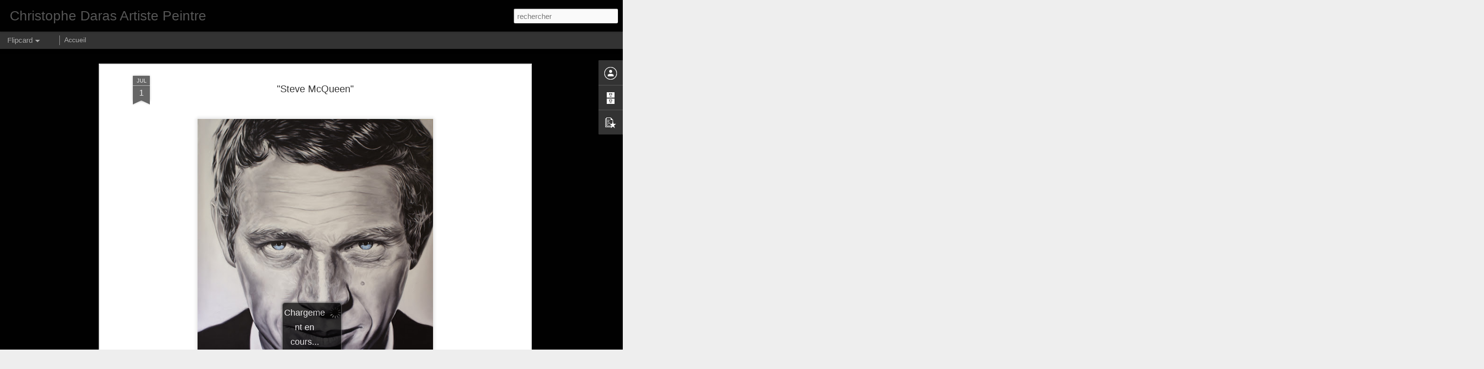

--- FILE ---
content_type: text/javascript; charset=UTF-8
request_url: http://christophe-daras.blogspot.com/?v=0&action=initial&widgetId=BlogArchive1&responseType=js&xssi_token=AOuZoY7iPYxCYAWXFCihQgWl9fY63RFqqQ%3A1768507199616
body_size: 1709
content:
try {
_WidgetManager._HandleControllerResult('BlogArchive1', 'initial',{'url': 'http://christophe-daras.blogspot.com/search?updated-min\x3d1970-01-01T01:00:00%2B01:00\x26updated-max\x3d292278994-08-17T07:12:55Z\x26max-results\x3d50', 'name': 'All Posts', 'expclass': 'expanded', 'toggleId': 'ALL-0', 'post-count': 166, 'data': [{'url': 'http://christophe-daras.blogspot.com/2025/', 'name': '2025', 'expclass': 'expanded', 'toggleId': 'YEARLY-1735686000000', 'post-count': 3, 'data': [{'url': 'http://christophe-daras.blogspot.com/2025/03/', 'name': 'mars', 'expclass': 'expanded', 'toggleId': 'MONTHLY-1740783600000', 'post-count': 3, 'posts': [{'title': '\x26quot;Reims Champagne Grand Cru\x26quot;', 'url': 'http://christophe-daras.blogspot.com/2025/03/reims-champagne-grand-cru.html'}, {'title': '\x26quot;Paris - Champagne\x26quot;', 'url': 'http://christophe-daras.blogspot.com/2025/03/paris-champagne.html'}, {'title': '\x26quot;Cath\xe9drale de Reims 10\x26quot;', 'url': 'http://christophe-daras.blogspot.com/2025/03/cathedrale-de-reims-10.html'}]}]}, {'url': 'http://christophe-daras.blogspot.com/2024/', 'name': '2024', 'expclass': 'collapsed', 'toggleId': 'YEARLY-1704063600000', 'post-count': 1, 'data': [{'url': 'http://christophe-daras.blogspot.com/2024/08/', 'name': 'ao\xfbt', 'expclass': 'collapsed', 'toggleId': 'MONTHLY-1722463200000', 'post-count': 1}]}, {'url': 'http://christophe-daras.blogspot.com/2023/', 'name': '2023', 'expclass': 'collapsed', 'toggleId': 'YEARLY-1672527600000', 'post-count': 8, 'data': [{'url': 'http://christophe-daras.blogspot.com/2023/08/', 'name': 'ao\xfbt', 'expclass': 'collapsed', 'toggleId': 'MONTHLY-1690840800000', 'post-count': 3}, {'url': 'http://christophe-daras.blogspot.com/2023/06/', 'name': 'juin', 'expclass': 'collapsed', 'toggleId': 'MONTHLY-1685570400000', 'post-count': 1}, {'url': 'http://christophe-daras.blogspot.com/2023/04/', 'name': 'avril', 'expclass': 'collapsed', 'toggleId': 'MONTHLY-1680300000000', 'post-count': 1}, {'url': 'http://christophe-daras.blogspot.com/2023/03/', 'name': 'mars', 'expclass': 'collapsed', 'toggleId': 'MONTHLY-1677625200000', 'post-count': 3}]}, {'url': 'http://christophe-daras.blogspot.com/2022/', 'name': '2022', 'expclass': 'collapsed', 'toggleId': 'YEARLY-1640991600000', 'post-count': 8, 'data': [{'url': 'http://christophe-daras.blogspot.com/2022/12/', 'name': 'd\xe9cembre', 'expclass': 'collapsed', 'toggleId': 'MONTHLY-1669849200000', 'post-count': 1}, {'url': 'http://christophe-daras.blogspot.com/2022/10/', 'name': 'octobre', 'expclass': 'collapsed', 'toggleId': 'MONTHLY-1664575200000', 'post-count': 1}, {'url': 'http://christophe-daras.blogspot.com/2022/09/', 'name': 'septembre', 'expclass': 'collapsed', 'toggleId': 'MONTHLY-1661983200000', 'post-count': 1}, {'url': 'http://christophe-daras.blogspot.com/2022/08/', 'name': 'ao\xfbt', 'expclass': 'collapsed', 'toggleId': 'MONTHLY-1659304800000', 'post-count': 1}, {'url': 'http://christophe-daras.blogspot.com/2022/07/', 'name': 'juillet', 'expclass': 'collapsed', 'toggleId': 'MONTHLY-1656626400000', 'post-count': 1}, {'url': 'http://christophe-daras.blogspot.com/2022/06/', 'name': 'juin', 'expclass': 'collapsed', 'toggleId': 'MONTHLY-1654034400000', 'post-count': 1}, {'url': 'http://christophe-daras.blogspot.com/2022/04/', 'name': 'avril', 'expclass': 'collapsed', 'toggleId': 'MONTHLY-1648764000000', 'post-count': 2}]}, {'url': 'http://christophe-daras.blogspot.com/2021/', 'name': '2021', 'expclass': 'collapsed', 'toggleId': 'YEARLY-1609455600000', 'post-count': 7, 'data': [{'url': 'http://christophe-daras.blogspot.com/2021/12/', 'name': 'd\xe9cembre', 'expclass': 'collapsed', 'toggleId': 'MONTHLY-1638313200000', 'post-count': 1}, {'url': 'http://christophe-daras.blogspot.com/2021/11/', 'name': 'novembre', 'expclass': 'collapsed', 'toggleId': 'MONTHLY-1635721200000', 'post-count': 3}, {'url': 'http://christophe-daras.blogspot.com/2021/05/', 'name': 'mai', 'expclass': 'collapsed', 'toggleId': 'MONTHLY-1619820000000', 'post-count': 1}, {'url': 'http://christophe-daras.blogspot.com/2021/04/', 'name': 'avril', 'expclass': 'collapsed', 'toggleId': 'MONTHLY-1617228000000', 'post-count': 1}, {'url': 'http://christophe-daras.blogspot.com/2021/03/', 'name': 'mars', 'expclass': 'collapsed', 'toggleId': 'MONTHLY-1614553200000', 'post-count': 1}]}, {'url': 'http://christophe-daras.blogspot.com/2020/', 'name': '2020', 'expclass': 'collapsed', 'toggleId': 'YEARLY-1577833200000', 'post-count': 5, 'data': [{'url': 'http://christophe-daras.blogspot.com/2020/10/', 'name': 'octobre', 'expclass': 'collapsed', 'toggleId': 'MONTHLY-1601503200000', 'post-count': 1}, {'url': 'http://christophe-daras.blogspot.com/2020/09/', 'name': 'septembre', 'expclass': 'collapsed', 'toggleId': 'MONTHLY-1598911200000', 'post-count': 1}, {'url': 'http://christophe-daras.blogspot.com/2020/07/', 'name': 'juillet', 'expclass': 'collapsed', 'toggleId': 'MONTHLY-1593554400000', 'post-count': 2}, {'url': 'http://christophe-daras.blogspot.com/2020/06/', 'name': 'juin', 'expclass': 'collapsed', 'toggleId': 'MONTHLY-1590962400000', 'post-count': 1}]}, {'url': 'http://christophe-daras.blogspot.com/2019/', 'name': '2019', 'expclass': 'collapsed', 'toggleId': 'YEARLY-1546297200000', 'post-count': 6, 'data': [{'url': 'http://christophe-daras.blogspot.com/2019/12/', 'name': 'd\xe9cembre', 'expclass': 'collapsed', 'toggleId': 'MONTHLY-1575154800000', 'post-count': 3}, {'url': 'http://christophe-daras.blogspot.com/2019/09/', 'name': 'septembre', 'expclass': 'collapsed', 'toggleId': 'MONTHLY-1567288800000', 'post-count': 1}, {'url': 'http://christophe-daras.blogspot.com/2019/05/', 'name': 'mai', 'expclass': 'collapsed', 'toggleId': 'MONTHLY-1556661600000', 'post-count': 1}, {'url': 'http://christophe-daras.blogspot.com/2019/04/', 'name': 'avril', 'expclass': 'collapsed', 'toggleId': 'MONTHLY-1554069600000', 'post-count': 1}]}, {'url': 'http://christophe-daras.blogspot.com/2018/', 'name': '2018', 'expclass': 'collapsed', 'toggleId': 'YEARLY-1514761200000', 'post-count': 9, 'data': [{'url': 'http://christophe-daras.blogspot.com/2018/07/', 'name': 'juillet', 'expclass': 'collapsed', 'toggleId': 'MONTHLY-1530396000000', 'post-count': 3}, {'url': 'http://christophe-daras.blogspot.com/2018/06/', 'name': 'juin', 'expclass': 'collapsed', 'toggleId': 'MONTHLY-1527804000000', 'post-count': 2}, {'url': 'http://christophe-daras.blogspot.com/2018/03/', 'name': 'mars', 'expclass': 'collapsed', 'toggleId': 'MONTHLY-1519858800000', 'post-count': 1}, {'url': 'http://christophe-daras.blogspot.com/2018/02/', 'name': 'f\xe9vrier', 'expclass': 'collapsed', 'toggleId': 'MONTHLY-1517439600000', 'post-count': 2}, {'url': 'http://christophe-daras.blogspot.com/2018/01/', 'name': 'janvier', 'expclass': 'collapsed', 'toggleId': 'MONTHLY-1514761200000', 'post-count': 1}]}, {'url': 'http://christophe-daras.blogspot.com/2017/', 'name': '2017', 'expclass': 'collapsed', 'toggleId': 'YEARLY-1483225200000', 'post-count': 15, 'data': [{'url': 'http://christophe-daras.blogspot.com/2017/12/', 'name': 'd\xe9cembre', 'expclass': 'collapsed', 'toggleId': 'MONTHLY-1512082800000', 'post-count': 2}, {'url': 'http://christophe-daras.blogspot.com/2017/11/', 'name': 'novembre', 'expclass': 'collapsed', 'toggleId': 'MONTHLY-1509490800000', 'post-count': 8}, {'url': 'http://christophe-daras.blogspot.com/2017/08/', 'name': 'ao\xfbt', 'expclass': 'collapsed', 'toggleId': 'MONTHLY-1501538400000', 'post-count': 1}, {'url': 'http://christophe-daras.blogspot.com/2017/06/', 'name': 'juin', 'expclass': 'collapsed', 'toggleId': 'MONTHLY-1496268000000', 'post-count': 2}, {'url': 'http://christophe-daras.blogspot.com/2017/04/', 'name': 'avril', 'expclass': 'collapsed', 'toggleId': 'MONTHLY-1490997600000', 'post-count': 1}, {'url': 'http://christophe-daras.blogspot.com/2017/02/', 'name': 'f\xe9vrier', 'expclass': 'collapsed', 'toggleId': 'MONTHLY-1485903600000', 'post-count': 1}]}, {'url': 'http://christophe-daras.blogspot.com/2016/', 'name': '2016', 'expclass': 'collapsed', 'toggleId': 'YEARLY-1451602800000', 'post-count': 27, 'data': [{'url': 'http://christophe-daras.blogspot.com/2016/12/', 'name': 'd\xe9cembre', 'expclass': 'collapsed', 'toggleId': 'MONTHLY-1480546800000', 'post-count': 1}, {'url': 'http://christophe-daras.blogspot.com/2016/11/', 'name': 'novembre', 'expclass': 'collapsed', 'toggleId': 'MONTHLY-1477954800000', 'post-count': 5}, {'url': 'http://christophe-daras.blogspot.com/2016/10/', 'name': 'octobre', 'expclass': 'collapsed', 'toggleId': 'MONTHLY-1475272800000', 'post-count': 1}, {'url': 'http://christophe-daras.blogspot.com/2016/09/', 'name': 'septembre', 'expclass': 'collapsed', 'toggleId': 'MONTHLY-1472680800000', 'post-count': 2}, {'url': 'http://christophe-daras.blogspot.com/2016/08/', 'name': 'ao\xfbt', 'expclass': 'collapsed', 'toggleId': 'MONTHLY-1470002400000', 'post-count': 2}, {'url': 'http://christophe-daras.blogspot.com/2016/05/', 'name': 'mai', 'expclass': 'collapsed', 'toggleId': 'MONTHLY-1462053600000', 'post-count': 1}, {'url': 'http://christophe-daras.blogspot.com/2016/04/', 'name': 'avril', 'expclass': 'collapsed', 'toggleId': 'MONTHLY-1459461600000', 'post-count': 2}, {'url': 'http://christophe-daras.blogspot.com/2016/03/', 'name': 'mars', 'expclass': 'collapsed', 'toggleId': 'MONTHLY-1456786800000', 'post-count': 5}, {'url': 'http://christophe-daras.blogspot.com/2016/02/', 'name': 'f\xe9vrier', 'expclass': 'collapsed', 'toggleId': 'MONTHLY-1454281200000', 'post-count': 2}, {'url': 'http://christophe-daras.blogspot.com/2016/01/', 'name': 'janvier', 'expclass': 'collapsed', 'toggleId': 'MONTHLY-1451602800000', 'post-count': 6}]}, {'url': 'http://christophe-daras.blogspot.com/2015/', 'name': '2015', 'expclass': 'collapsed', 'toggleId': 'YEARLY-1420066800000', 'post-count': 15, 'data': [{'url': 'http://christophe-daras.blogspot.com/2015/12/', 'name': 'd\xe9cembre', 'expclass': 'collapsed', 'toggleId': 'MONTHLY-1448924400000', 'post-count': 1}, {'url': 'http://christophe-daras.blogspot.com/2015/11/', 'name': 'novembre', 'expclass': 'collapsed', 'toggleId': 'MONTHLY-1446332400000', 'post-count': 3}, {'url': 'http://christophe-daras.blogspot.com/2015/10/', 'name': 'octobre', 'expclass': 'collapsed', 'toggleId': 'MONTHLY-1443650400000', 'post-count': 1}, {'url': 'http://christophe-daras.blogspot.com/2015/09/', 'name': 'septembre', 'expclass': 'collapsed', 'toggleId': 'MONTHLY-1441058400000', 'post-count': 1}, {'url': 'http://christophe-daras.blogspot.com/2015/07/', 'name': 'juillet', 'expclass': 'collapsed', 'toggleId': 'MONTHLY-1435701600000', 'post-count': 2}, {'url': 'http://christophe-daras.blogspot.com/2015/06/', 'name': 'juin', 'expclass': 'collapsed', 'toggleId': 'MONTHLY-1433109600000', 'post-count': 2}, {'url': 'http://christophe-daras.blogspot.com/2015/04/', 'name': 'avril', 'expclass': 'collapsed', 'toggleId': 'MONTHLY-1427839200000', 'post-count': 3}, {'url': 'http://christophe-daras.blogspot.com/2015/02/', 'name': 'f\xe9vrier', 'expclass': 'collapsed', 'toggleId': 'MONTHLY-1422745200000', 'post-count': 2}]}, {'url': 'http://christophe-daras.blogspot.com/2014/', 'name': '2014', 'expclass': 'collapsed', 'toggleId': 'YEARLY-1388530800000', 'post-count': 20, 'data': [{'url': 'http://christophe-daras.blogspot.com/2014/12/', 'name': 'd\xe9cembre', 'expclass': 'collapsed', 'toggleId': 'MONTHLY-1417388400000', 'post-count': 5}, {'url': 'http://christophe-daras.blogspot.com/2014/11/', 'name': 'novembre', 'expclass': 'collapsed', 'toggleId': 'MONTHLY-1414796400000', 'post-count': 4}, {'url': 'http://christophe-daras.blogspot.com/2014/10/', 'name': 'octobre', 'expclass': 'collapsed', 'toggleId': 'MONTHLY-1412114400000', 'post-count': 4}, {'url': 'http://christophe-daras.blogspot.com/2014/06/', 'name': 'juin', 'expclass': 'collapsed', 'toggleId': 'MONTHLY-1401573600000', 'post-count': 2}, {'url': 'http://christophe-daras.blogspot.com/2014/04/', 'name': 'avril', 'expclass': 'collapsed', 'toggleId': 'MONTHLY-1396303200000', 'post-count': 2}, {'url': 'http://christophe-daras.blogspot.com/2014/03/', 'name': 'mars', 'expclass': 'collapsed', 'toggleId': 'MONTHLY-1393628400000', 'post-count': 1}, {'url': 'http://christophe-daras.blogspot.com/2014/02/', 'name': 'f\xe9vrier', 'expclass': 'collapsed', 'toggleId': 'MONTHLY-1391209200000', 'post-count': 1}, {'url': 'http://christophe-daras.blogspot.com/2014/01/', 'name': 'janvier', 'expclass': 'collapsed', 'toggleId': 'MONTHLY-1388530800000', 'post-count': 1}]}, {'url': 'http://christophe-daras.blogspot.com/2013/', 'name': '2013', 'expclass': 'collapsed', 'toggleId': 'YEARLY-1356994800000', 'post-count': 19, 'data': [{'url': 'http://christophe-daras.blogspot.com/2013/12/', 'name': 'd\xe9cembre', 'expclass': 'collapsed', 'toggleId': 'MONTHLY-1385852400000', 'post-count': 2}, {'url': 'http://christophe-daras.blogspot.com/2013/09/', 'name': 'septembre', 'expclass': 'collapsed', 'toggleId': 'MONTHLY-1377986400000', 'post-count': 1}, {'url': 'http://christophe-daras.blogspot.com/2013/08/', 'name': 'ao\xfbt', 'expclass': 'collapsed', 'toggleId': 'MONTHLY-1375308000000', 'post-count': 1}, {'url': 'http://christophe-daras.blogspot.com/2013/06/', 'name': 'juin', 'expclass': 'collapsed', 'toggleId': 'MONTHLY-1370037600000', 'post-count': 4}, {'url': 'http://christophe-daras.blogspot.com/2013/04/', 'name': 'avril', 'expclass': 'collapsed', 'toggleId': 'MONTHLY-1364767200000', 'post-count': 1}, {'url': 'http://christophe-daras.blogspot.com/2013/03/', 'name': 'mars', 'expclass': 'collapsed', 'toggleId': 'MONTHLY-1362092400000', 'post-count': 2}, {'url': 'http://christophe-daras.blogspot.com/2013/02/', 'name': 'f\xe9vrier', 'expclass': 'collapsed', 'toggleId': 'MONTHLY-1359673200000', 'post-count': 3}, {'url': 'http://christophe-daras.blogspot.com/2013/01/', 'name': 'janvier', 'expclass': 'collapsed', 'toggleId': 'MONTHLY-1356994800000', 'post-count': 5}]}, {'url': 'http://christophe-daras.blogspot.com/2012/', 'name': '2012', 'expclass': 'collapsed', 'toggleId': 'YEARLY-1325372400000', 'post-count': 21, 'data': [{'url': 'http://christophe-daras.blogspot.com/2012/12/', 'name': 'd\xe9cembre', 'expclass': 'collapsed', 'toggleId': 'MONTHLY-1354316400000', 'post-count': 1}, {'url': 'http://christophe-daras.blogspot.com/2012/11/', 'name': 'novembre', 'expclass': 'collapsed', 'toggleId': 'MONTHLY-1351724400000', 'post-count': 3}, {'url': 'http://christophe-daras.blogspot.com/2012/10/', 'name': 'octobre', 'expclass': 'collapsed', 'toggleId': 'MONTHLY-1349042400000', 'post-count': 1}, {'url': 'http://christophe-daras.blogspot.com/2012/06/', 'name': 'juin', 'expclass': 'collapsed', 'toggleId': 'MONTHLY-1338501600000', 'post-count': 1}, {'url': 'http://christophe-daras.blogspot.com/2012/04/', 'name': 'avril', 'expclass': 'collapsed', 'toggleId': 'MONTHLY-1333231200000', 'post-count': 14}, {'url': 'http://christophe-daras.blogspot.com/2012/01/', 'name': 'janvier', 'expclass': 'collapsed', 'toggleId': 'MONTHLY-1325372400000', 'post-count': 1}]}, {'url': 'http://christophe-daras.blogspot.com/2010/', 'name': '2010', 'expclass': 'collapsed', 'toggleId': 'YEARLY-1262300400000', 'post-count': 1, 'data': [{'url': 'http://christophe-daras.blogspot.com/2010/09/', 'name': 'septembre', 'expclass': 'collapsed', 'toggleId': 'MONTHLY-1283292000000', 'post-count': 1}]}, {'url': 'http://christophe-daras.blogspot.com/2009/', 'name': '2009', 'expclass': 'collapsed', 'toggleId': 'YEARLY-1230764400000', 'post-count': 1, 'data': [{'url': 'http://christophe-daras.blogspot.com/2009/12/', 'name': 'd\xe9cembre', 'expclass': 'collapsed', 'toggleId': 'MONTHLY-1259622000000', 'post-count': 1}]}], 'toggleopen': 'MONTHLY-1740783600000', 'style': 'HIERARCHY', 'title': 'Archives du blog'});
} catch (e) {
  if (typeof log != 'undefined') {
    log('HandleControllerResult failed: ' + e);
  }
}


--- FILE ---
content_type: text/javascript; charset=UTF-8
request_url: http://christophe-daras.blogspot.com/?v=0&action=initial&widgetId=PopularPosts1&responseType=js&xssi_token=AOuZoY7iPYxCYAWXFCihQgWl9fY63RFqqQ%3A1768507199616
body_size: 1146
content:
try {
_WidgetManager._HandleControllerResult('PopularPosts1', 'initial',{'title': 'Articles les plus consult\xe9s', 'showSnippets': true, 'showThumbnails': true, 'thumbnailSize': 72, 'showAuthor': false, 'showDate': false, 'posts': [{'id': '4705552112642447454', 'title': '\x22Reims Champagne Grand Cru\x22', 'href': 'http://christophe-daras.blogspot.com/2025/03/reims-champagne-grand-cru.html', 'snippet': '\xa0\x26quot;Reims Champagne Grand Cru\x26quot; Huile sur toile - 90/90 cm 2025', 'thumbnail': 'https://blogger.googleusercontent.com/img/b/R29vZ2xl/AVvXsEghkna38Awx60IqPASTugVxFh4i9kAsKvGP_Zq0A9KGw_UfzmoTn0I6QWVM5kF1aobBWhy7TF35f32On8MtNcVgDfvMjxqV9tMlEzaxnNloqwdh45tecdxQrNRjIHzRY7PqiMNjnZ_HMdnGxx8TMa6G-bpGOKoIYacKIDMREjIsXTghqICnyynrHIVi1I1F/s72-c/champagne%20reims%20grand%20cru%20web.jpg', 'featuredImage': 'https://blogger.googleusercontent.com/img/b/R29vZ2xl/AVvXsEghkna38Awx60IqPASTugVxFh4i9kAsKvGP_Zq0A9KGw_UfzmoTn0I6QWVM5kF1aobBWhy7TF35f32On8MtNcVgDfvMjxqV9tMlEzaxnNloqwdh45tecdxQrNRjIHzRY7PqiMNjnZ_HMdnGxx8TMa6G-bpGOKoIYacKIDMREjIsXTghqICnyynrHIVi1I1F/s320/champagne%20reims%20grand%20cru%20web.jpg'}, {'id': '3374455165769952578', 'title': '\x22Bullit\x22', 'href': 'http://christophe-daras.blogspot.com/2024/08/bullit.html', 'snippet': '     \x26quot;Bullitt\x26quot; Huille sur toile\xa0 116/89 cm 2023', 'thumbnail': 'https://blogger.googleusercontent.com/img/b/R29vZ2xl/AVvXsEg80q2RdhyzmI9B76CmUGuoAgz0W8LabekGIrQcVrU6rzKpwM5eej3rtGNKHxMpHwcMcIXpCBh-NQvSKCpjNK9CxoDM9HntXIdMtbQHIdOuerKLcAh0YDb8qU1_dVYsfhsOj9_YoCRKzfGsdnfyphCEJNZpmpwRKZt3SfJNukSh-o8_UKKwoBrQIz7A_WkU/s72-w491-c-h640/bullit.jpg', 'featuredImage': 'https://blogger.googleusercontent.com/img/b/R29vZ2xl/AVvXsEg80q2RdhyzmI9B76CmUGuoAgz0W8LabekGIrQcVrU6rzKpwM5eej3rtGNKHxMpHwcMcIXpCBh-NQvSKCpjNK9CxoDM9HntXIdMtbQHIdOuerKLcAh0YDb8qU1_dVYsfhsOj9_YoCRKzfGsdnfyphCEJNZpmpwRKZt3SfJNukSh-o8_UKKwoBrQIz7A_WkU/w491-h640/bullit.jpg'}, {'id': '6003623788442070147', 'title': '\x22Paris - Champagne\x22', 'href': 'http://christophe-daras.blogspot.com/2025/03/paris-champagne.html', 'snippet': '\x26quot;Paris Champagne\x26quot; Acrylique sur toile - 90/90 cm 2024', 'thumbnail': 'https://blogger.googleusercontent.com/img/b/R29vZ2xl/AVvXsEjINyA_0oRao4YB7RzMRQFHYGKFqQ38D3mMBDtco1pH-cfYeB9sCuuWfMHypZPlSXP6OdQfkAw4LPaFpX5wvH9dh3c0VQ9uaCLs5mzI7bSGg1MWA-7WJ6Wml-R6vKQC5jXRhq7JOZh7I6JotULz0Z0-6Ni4XFNsSGRoK27zDClBHeUA5fBzEslN0UZiYsol/s72-c/paris%20champagneweb.jpg', 'featuredImage': 'https://blogger.googleusercontent.com/img/b/R29vZ2xl/AVvXsEjINyA_0oRao4YB7RzMRQFHYGKFqQ38D3mMBDtco1pH-cfYeB9sCuuWfMHypZPlSXP6OdQfkAw4LPaFpX5wvH9dh3c0VQ9uaCLs5mzI7bSGg1MWA-7WJ6Wml-R6vKQC5jXRhq7JOZh7I6JotULz0Z0-6Ni4XFNsSGRoK27zDClBHeUA5fBzEslN0UZiYsol/s320/paris%20champagneweb.jpg'}]});
} catch (e) {
  if (typeof log != 'undefined') {
    log('HandleControllerResult failed: ' + e);
  }
}


--- FILE ---
content_type: text/javascript; charset=UTF-8
request_url: http://christophe-daras.blogspot.com/?v=0&action=initial&widgetId=BlogArchive1&responseType=js&xssi_token=AOuZoY7iPYxCYAWXFCihQgWl9fY63RFqqQ%3A1768507199616
body_size: 1709
content:
try {
_WidgetManager._HandleControllerResult('BlogArchive1', 'initial',{'url': 'http://christophe-daras.blogspot.com/search?updated-min\x3d1970-01-01T01:00:00%2B01:00\x26updated-max\x3d292278994-08-17T07:12:55Z\x26max-results\x3d50', 'name': 'All Posts', 'expclass': 'expanded', 'toggleId': 'ALL-0', 'post-count': 166, 'data': [{'url': 'http://christophe-daras.blogspot.com/2025/', 'name': '2025', 'expclass': 'expanded', 'toggleId': 'YEARLY-1735686000000', 'post-count': 3, 'data': [{'url': 'http://christophe-daras.blogspot.com/2025/03/', 'name': 'mars', 'expclass': 'expanded', 'toggleId': 'MONTHLY-1740783600000', 'post-count': 3, 'posts': [{'title': '\x26quot;Reims Champagne Grand Cru\x26quot;', 'url': 'http://christophe-daras.blogspot.com/2025/03/reims-champagne-grand-cru.html'}, {'title': '\x26quot;Paris - Champagne\x26quot;', 'url': 'http://christophe-daras.blogspot.com/2025/03/paris-champagne.html'}, {'title': '\x26quot;Cath\xe9drale de Reims 10\x26quot;', 'url': 'http://christophe-daras.blogspot.com/2025/03/cathedrale-de-reims-10.html'}]}]}, {'url': 'http://christophe-daras.blogspot.com/2024/', 'name': '2024', 'expclass': 'collapsed', 'toggleId': 'YEARLY-1704063600000', 'post-count': 1, 'data': [{'url': 'http://christophe-daras.blogspot.com/2024/08/', 'name': 'ao\xfbt', 'expclass': 'collapsed', 'toggleId': 'MONTHLY-1722463200000', 'post-count': 1}]}, {'url': 'http://christophe-daras.blogspot.com/2023/', 'name': '2023', 'expclass': 'collapsed', 'toggleId': 'YEARLY-1672527600000', 'post-count': 8, 'data': [{'url': 'http://christophe-daras.blogspot.com/2023/08/', 'name': 'ao\xfbt', 'expclass': 'collapsed', 'toggleId': 'MONTHLY-1690840800000', 'post-count': 3}, {'url': 'http://christophe-daras.blogspot.com/2023/06/', 'name': 'juin', 'expclass': 'collapsed', 'toggleId': 'MONTHLY-1685570400000', 'post-count': 1}, {'url': 'http://christophe-daras.blogspot.com/2023/04/', 'name': 'avril', 'expclass': 'collapsed', 'toggleId': 'MONTHLY-1680300000000', 'post-count': 1}, {'url': 'http://christophe-daras.blogspot.com/2023/03/', 'name': 'mars', 'expclass': 'collapsed', 'toggleId': 'MONTHLY-1677625200000', 'post-count': 3}]}, {'url': 'http://christophe-daras.blogspot.com/2022/', 'name': '2022', 'expclass': 'collapsed', 'toggleId': 'YEARLY-1640991600000', 'post-count': 8, 'data': [{'url': 'http://christophe-daras.blogspot.com/2022/12/', 'name': 'd\xe9cembre', 'expclass': 'collapsed', 'toggleId': 'MONTHLY-1669849200000', 'post-count': 1}, {'url': 'http://christophe-daras.blogspot.com/2022/10/', 'name': 'octobre', 'expclass': 'collapsed', 'toggleId': 'MONTHLY-1664575200000', 'post-count': 1}, {'url': 'http://christophe-daras.blogspot.com/2022/09/', 'name': 'septembre', 'expclass': 'collapsed', 'toggleId': 'MONTHLY-1661983200000', 'post-count': 1}, {'url': 'http://christophe-daras.blogspot.com/2022/08/', 'name': 'ao\xfbt', 'expclass': 'collapsed', 'toggleId': 'MONTHLY-1659304800000', 'post-count': 1}, {'url': 'http://christophe-daras.blogspot.com/2022/07/', 'name': 'juillet', 'expclass': 'collapsed', 'toggleId': 'MONTHLY-1656626400000', 'post-count': 1}, {'url': 'http://christophe-daras.blogspot.com/2022/06/', 'name': 'juin', 'expclass': 'collapsed', 'toggleId': 'MONTHLY-1654034400000', 'post-count': 1}, {'url': 'http://christophe-daras.blogspot.com/2022/04/', 'name': 'avril', 'expclass': 'collapsed', 'toggleId': 'MONTHLY-1648764000000', 'post-count': 2}]}, {'url': 'http://christophe-daras.blogspot.com/2021/', 'name': '2021', 'expclass': 'collapsed', 'toggleId': 'YEARLY-1609455600000', 'post-count': 7, 'data': [{'url': 'http://christophe-daras.blogspot.com/2021/12/', 'name': 'd\xe9cembre', 'expclass': 'collapsed', 'toggleId': 'MONTHLY-1638313200000', 'post-count': 1}, {'url': 'http://christophe-daras.blogspot.com/2021/11/', 'name': 'novembre', 'expclass': 'collapsed', 'toggleId': 'MONTHLY-1635721200000', 'post-count': 3}, {'url': 'http://christophe-daras.blogspot.com/2021/05/', 'name': 'mai', 'expclass': 'collapsed', 'toggleId': 'MONTHLY-1619820000000', 'post-count': 1}, {'url': 'http://christophe-daras.blogspot.com/2021/04/', 'name': 'avril', 'expclass': 'collapsed', 'toggleId': 'MONTHLY-1617228000000', 'post-count': 1}, {'url': 'http://christophe-daras.blogspot.com/2021/03/', 'name': 'mars', 'expclass': 'collapsed', 'toggleId': 'MONTHLY-1614553200000', 'post-count': 1}]}, {'url': 'http://christophe-daras.blogspot.com/2020/', 'name': '2020', 'expclass': 'collapsed', 'toggleId': 'YEARLY-1577833200000', 'post-count': 5, 'data': [{'url': 'http://christophe-daras.blogspot.com/2020/10/', 'name': 'octobre', 'expclass': 'collapsed', 'toggleId': 'MONTHLY-1601503200000', 'post-count': 1}, {'url': 'http://christophe-daras.blogspot.com/2020/09/', 'name': 'septembre', 'expclass': 'collapsed', 'toggleId': 'MONTHLY-1598911200000', 'post-count': 1}, {'url': 'http://christophe-daras.blogspot.com/2020/07/', 'name': 'juillet', 'expclass': 'collapsed', 'toggleId': 'MONTHLY-1593554400000', 'post-count': 2}, {'url': 'http://christophe-daras.blogspot.com/2020/06/', 'name': 'juin', 'expclass': 'collapsed', 'toggleId': 'MONTHLY-1590962400000', 'post-count': 1}]}, {'url': 'http://christophe-daras.blogspot.com/2019/', 'name': '2019', 'expclass': 'collapsed', 'toggleId': 'YEARLY-1546297200000', 'post-count': 6, 'data': [{'url': 'http://christophe-daras.blogspot.com/2019/12/', 'name': 'd\xe9cembre', 'expclass': 'collapsed', 'toggleId': 'MONTHLY-1575154800000', 'post-count': 3}, {'url': 'http://christophe-daras.blogspot.com/2019/09/', 'name': 'septembre', 'expclass': 'collapsed', 'toggleId': 'MONTHLY-1567288800000', 'post-count': 1}, {'url': 'http://christophe-daras.blogspot.com/2019/05/', 'name': 'mai', 'expclass': 'collapsed', 'toggleId': 'MONTHLY-1556661600000', 'post-count': 1}, {'url': 'http://christophe-daras.blogspot.com/2019/04/', 'name': 'avril', 'expclass': 'collapsed', 'toggleId': 'MONTHLY-1554069600000', 'post-count': 1}]}, {'url': 'http://christophe-daras.blogspot.com/2018/', 'name': '2018', 'expclass': 'collapsed', 'toggleId': 'YEARLY-1514761200000', 'post-count': 9, 'data': [{'url': 'http://christophe-daras.blogspot.com/2018/07/', 'name': 'juillet', 'expclass': 'collapsed', 'toggleId': 'MONTHLY-1530396000000', 'post-count': 3}, {'url': 'http://christophe-daras.blogspot.com/2018/06/', 'name': 'juin', 'expclass': 'collapsed', 'toggleId': 'MONTHLY-1527804000000', 'post-count': 2}, {'url': 'http://christophe-daras.blogspot.com/2018/03/', 'name': 'mars', 'expclass': 'collapsed', 'toggleId': 'MONTHLY-1519858800000', 'post-count': 1}, {'url': 'http://christophe-daras.blogspot.com/2018/02/', 'name': 'f\xe9vrier', 'expclass': 'collapsed', 'toggleId': 'MONTHLY-1517439600000', 'post-count': 2}, {'url': 'http://christophe-daras.blogspot.com/2018/01/', 'name': 'janvier', 'expclass': 'collapsed', 'toggleId': 'MONTHLY-1514761200000', 'post-count': 1}]}, {'url': 'http://christophe-daras.blogspot.com/2017/', 'name': '2017', 'expclass': 'collapsed', 'toggleId': 'YEARLY-1483225200000', 'post-count': 15, 'data': [{'url': 'http://christophe-daras.blogspot.com/2017/12/', 'name': 'd\xe9cembre', 'expclass': 'collapsed', 'toggleId': 'MONTHLY-1512082800000', 'post-count': 2}, {'url': 'http://christophe-daras.blogspot.com/2017/11/', 'name': 'novembre', 'expclass': 'collapsed', 'toggleId': 'MONTHLY-1509490800000', 'post-count': 8}, {'url': 'http://christophe-daras.blogspot.com/2017/08/', 'name': 'ao\xfbt', 'expclass': 'collapsed', 'toggleId': 'MONTHLY-1501538400000', 'post-count': 1}, {'url': 'http://christophe-daras.blogspot.com/2017/06/', 'name': 'juin', 'expclass': 'collapsed', 'toggleId': 'MONTHLY-1496268000000', 'post-count': 2}, {'url': 'http://christophe-daras.blogspot.com/2017/04/', 'name': 'avril', 'expclass': 'collapsed', 'toggleId': 'MONTHLY-1490997600000', 'post-count': 1}, {'url': 'http://christophe-daras.blogspot.com/2017/02/', 'name': 'f\xe9vrier', 'expclass': 'collapsed', 'toggleId': 'MONTHLY-1485903600000', 'post-count': 1}]}, {'url': 'http://christophe-daras.blogspot.com/2016/', 'name': '2016', 'expclass': 'collapsed', 'toggleId': 'YEARLY-1451602800000', 'post-count': 27, 'data': [{'url': 'http://christophe-daras.blogspot.com/2016/12/', 'name': 'd\xe9cembre', 'expclass': 'collapsed', 'toggleId': 'MONTHLY-1480546800000', 'post-count': 1}, {'url': 'http://christophe-daras.blogspot.com/2016/11/', 'name': 'novembre', 'expclass': 'collapsed', 'toggleId': 'MONTHLY-1477954800000', 'post-count': 5}, {'url': 'http://christophe-daras.blogspot.com/2016/10/', 'name': 'octobre', 'expclass': 'collapsed', 'toggleId': 'MONTHLY-1475272800000', 'post-count': 1}, {'url': 'http://christophe-daras.blogspot.com/2016/09/', 'name': 'septembre', 'expclass': 'collapsed', 'toggleId': 'MONTHLY-1472680800000', 'post-count': 2}, {'url': 'http://christophe-daras.blogspot.com/2016/08/', 'name': 'ao\xfbt', 'expclass': 'collapsed', 'toggleId': 'MONTHLY-1470002400000', 'post-count': 2}, {'url': 'http://christophe-daras.blogspot.com/2016/05/', 'name': 'mai', 'expclass': 'collapsed', 'toggleId': 'MONTHLY-1462053600000', 'post-count': 1}, {'url': 'http://christophe-daras.blogspot.com/2016/04/', 'name': 'avril', 'expclass': 'collapsed', 'toggleId': 'MONTHLY-1459461600000', 'post-count': 2}, {'url': 'http://christophe-daras.blogspot.com/2016/03/', 'name': 'mars', 'expclass': 'collapsed', 'toggleId': 'MONTHLY-1456786800000', 'post-count': 5}, {'url': 'http://christophe-daras.blogspot.com/2016/02/', 'name': 'f\xe9vrier', 'expclass': 'collapsed', 'toggleId': 'MONTHLY-1454281200000', 'post-count': 2}, {'url': 'http://christophe-daras.blogspot.com/2016/01/', 'name': 'janvier', 'expclass': 'collapsed', 'toggleId': 'MONTHLY-1451602800000', 'post-count': 6}]}, {'url': 'http://christophe-daras.blogspot.com/2015/', 'name': '2015', 'expclass': 'collapsed', 'toggleId': 'YEARLY-1420066800000', 'post-count': 15, 'data': [{'url': 'http://christophe-daras.blogspot.com/2015/12/', 'name': 'd\xe9cembre', 'expclass': 'collapsed', 'toggleId': 'MONTHLY-1448924400000', 'post-count': 1}, {'url': 'http://christophe-daras.blogspot.com/2015/11/', 'name': 'novembre', 'expclass': 'collapsed', 'toggleId': 'MONTHLY-1446332400000', 'post-count': 3}, {'url': 'http://christophe-daras.blogspot.com/2015/10/', 'name': 'octobre', 'expclass': 'collapsed', 'toggleId': 'MONTHLY-1443650400000', 'post-count': 1}, {'url': 'http://christophe-daras.blogspot.com/2015/09/', 'name': 'septembre', 'expclass': 'collapsed', 'toggleId': 'MONTHLY-1441058400000', 'post-count': 1}, {'url': 'http://christophe-daras.blogspot.com/2015/07/', 'name': 'juillet', 'expclass': 'collapsed', 'toggleId': 'MONTHLY-1435701600000', 'post-count': 2}, {'url': 'http://christophe-daras.blogspot.com/2015/06/', 'name': 'juin', 'expclass': 'collapsed', 'toggleId': 'MONTHLY-1433109600000', 'post-count': 2}, {'url': 'http://christophe-daras.blogspot.com/2015/04/', 'name': 'avril', 'expclass': 'collapsed', 'toggleId': 'MONTHLY-1427839200000', 'post-count': 3}, {'url': 'http://christophe-daras.blogspot.com/2015/02/', 'name': 'f\xe9vrier', 'expclass': 'collapsed', 'toggleId': 'MONTHLY-1422745200000', 'post-count': 2}]}, {'url': 'http://christophe-daras.blogspot.com/2014/', 'name': '2014', 'expclass': 'collapsed', 'toggleId': 'YEARLY-1388530800000', 'post-count': 20, 'data': [{'url': 'http://christophe-daras.blogspot.com/2014/12/', 'name': 'd\xe9cembre', 'expclass': 'collapsed', 'toggleId': 'MONTHLY-1417388400000', 'post-count': 5}, {'url': 'http://christophe-daras.blogspot.com/2014/11/', 'name': 'novembre', 'expclass': 'collapsed', 'toggleId': 'MONTHLY-1414796400000', 'post-count': 4}, {'url': 'http://christophe-daras.blogspot.com/2014/10/', 'name': 'octobre', 'expclass': 'collapsed', 'toggleId': 'MONTHLY-1412114400000', 'post-count': 4}, {'url': 'http://christophe-daras.blogspot.com/2014/06/', 'name': 'juin', 'expclass': 'collapsed', 'toggleId': 'MONTHLY-1401573600000', 'post-count': 2}, {'url': 'http://christophe-daras.blogspot.com/2014/04/', 'name': 'avril', 'expclass': 'collapsed', 'toggleId': 'MONTHLY-1396303200000', 'post-count': 2}, {'url': 'http://christophe-daras.blogspot.com/2014/03/', 'name': 'mars', 'expclass': 'collapsed', 'toggleId': 'MONTHLY-1393628400000', 'post-count': 1}, {'url': 'http://christophe-daras.blogspot.com/2014/02/', 'name': 'f\xe9vrier', 'expclass': 'collapsed', 'toggleId': 'MONTHLY-1391209200000', 'post-count': 1}, {'url': 'http://christophe-daras.blogspot.com/2014/01/', 'name': 'janvier', 'expclass': 'collapsed', 'toggleId': 'MONTHLY-1388530800000', 'post-count': 1}]}, {'url': 'http://christophe-daras.blogspot.com/2013/', 'name': '2013', 'expclass': 'collapsed', 'toggleId': 'YEARLY-1356994800000', 'post-count': 19, 'data': [{'url': 'http://christophe-daras.blogspot.com/2013/12/', 'name': 'd\xe9cembre', 'expclass': 'collapsed', 'toggleId': 'MONTHLY-1385852400000', 'post-count': 2}, {'url': 'http://christophe-daras.blogspot.com/2013/09/', 'name': 'septembre', 'expclass': 'collapsed', 'toggleId': 'MONTHLY-1377986400000', 'post-count': 1}, {'url': 'http://christophe-daras.blogspot.com/2013/08/', 'name': 'ao\xfbt', 'expclass': 'collapsed', 'toggleId': 'MONTHLY-1375308000000', 'post-count': 1}, {'url': 'http://christophe-daras.blogspot.com/2013/06/', 'name': 'juin', 'expclass': 'collapsed', 'toggleId': 'MONTHLY-1370037600000', 'post-count': 4}, {'url': 'http://christophe-daras.blogspot.com/2013/04/', 'name': 'avril', 'expclass': 'collapsed', 'toggleId': 'MONTHLY-1364767200000', 'post-count': 1}, {'url': 'http://christophe-daras.blogspot.com/2013/03/', 'name': 'mars', 'expclass': 'collapsed', 'toggleId': 'MONTHLY-1362092400000', 'post-count': 2}, {'url': 'http://christophe-daras.blogspot.com/2013/02/', 'name': 'f\xe9vrier', 'expclass': 'collapsed', 'toggleId': 'MONTHLY-1359673200000', 'post-count': 3}, {'url': 'http://christophe-daras.blogspot.com/2013/01/', 'name': 'janvier', 'expclass': 'collapsed', 'toggleId': 'MONTHLY-1356994800000', 'post-count': 5}]}, {'url': 'http://christophe-daras.blogspot.com/2012/', 'name': '2012', 'expclass': 'collapsed', 'toggleId': 'YEARLY-1325372400000', 'post-count': 21, 'data': [{'url': 'http://christophe-daras.blogspot.com/2012/12/', 'name': 'd\xe9cembre', 'expclass': 'collapsed', 'toggleId': 'MONTHLY-1354316400000', 'post-count': 1}, {'url': 'http://christophe-daras.blogspot.com/2012/11/', 'name': 'novembre', 'expclass': 'collapsed', 'toggleId': 'MONTHLY-1351724400000', 'post-count': 3}, {'url': 'http://christophe-daras.blogspot.com/2012/10/', 'name': 'octobre', 'expclass': 'collapsed', 'toggleId': 'MONTHLY-1349042400000', 'post-count': 1}, {'url': 'http://christophe-daras.blogspot.com/2012/06/', 'name': 'juin', 'expclass': 'collapsed', 'toggleId': 'MONTHLY-1338501600000', 'post-count': 1}, {'url': 'http://christophe-daras.blogspot.com/2012/04/', 'name': 'avril', 'expclass': 'collapsed', 'toggleId': 'MONTHLY-1333231200000', 'post-count': 14}, {'url': 'http://christophe-daras.blogspot.com/2012/01/', 'name': 'janvier', 'expclass': 'collapsed', 'toggleId': 'MONTHLY-1325372400000', 'post-count': 1}]}, {'url': 'http://christophe-daras.blogspot.com/2010/', 'name': '2010', 'expclass': 'collapsed', 'toggleId': 'YEARLY-1262300400000', 'post-count': 1, 'data': [{'url': 'http://christophe-daras.blogspot.com/2010/09/', 'name': 'septembre', 'expclass': 'collapsed', 'toggleId': 'MONTHLY-1283292000000', 'post-count': 1}]}, {'url': 'http://christophe-daras.blogspot.com/2009/', 'name': '2009', 'expclass': 'collapsed', 'toggleId': 'YEARLY-1230764400000', 'post-count': 1, 'data': [{'url': 'http://christophe-daras.blogspot.com/2009/12/', 'name': 'd\xe9cembre', 'expclass': 'collapsed', 'toggleId': 'MONTHLY-1259622000000', 'post-count': 1}]}], 'toggleopen': 'MONTHLY-1740783600000', 'style': 'HIERARCHY', 'title': 'Archives du blog'});
} catch (e) {
  if (typeof log != 'undefined') {
    log('HandleControllerResult failed: ' + e);
  }
}


--- FILE ---
content_type: text/javascript; charset=UTF-8
request_url: http://christophe-daras.blogspot.com/?v=0&action=initial&widgetId=PopularPosts1&responseType=js&xssi_token=AOuZoY7iPYxCYAWXFCihQgWl9fY63RFqqQ%3A1768507199616
body_size: 1146
content:
try {
_WidgetManager._HandleControllerResult('PopularPosts1', 'initial',{'title': 'Articles les plus consult\xe9s', 'showSnippets': true, 'showThumbnails': true, 'thumbnailSize': 72, 'showAuthor': false, 'showDate': false, 'posts': [{'id': '4705552112642447454', 'title': '\x22Reims Champagne Grand Cru\x22', 'href': 'http://christophe-daras.blogspot.com/2025/03/reims-champagne-grand-cru.html', 'snippet': '\xa0\x26quot;Reims Champagne Grand Cru\x26quot; Huile sur toile - 90/90 cm 2025', 'thumbnail': 'https://blogger.googleusercontent.com/img/b/R29vZ2xl/AVvXsEghkna38Awx60IqPASTugVxFh4i9kAsKvGP_Zq0A9KGw_UfzmoTn0I6QWVM5kF1aobBWhy7TF35f32On8MtNcVgDfvMjxqV9tMlEzaxnNloqwdh45tecdxQrNRjIHzRY7PqiMNjnZ_HMdnGxx8TMa6G-bpGOKoIYacKIDMREjIsXTghqICnyynrHIVi1I1F/s72-c/champagne%20reims%20grand%20cru%20web.jpg', 'featuredImage': 'https://blogger.googleusercontent.com/img/b/R29vZ2xl/AVvXsEghkna38Awx60IqPASTugVxFh4i9kAsKvGP_Zq0A9KGw_UfzmoTn0I6QWVM5kF1aobBWhy7TF35f32On8MtNcVgDfvMjxqV9tMlEzaxnNloqwdh45tecdxQrNRjIHzRY7PqiMNjnZ_HMdnGxx8TMa6G-bpGOKoIYacKIDMREjIsXTghqICnyynrHIVi1I1F/s320/champagne%20reims%20grand%20cru%20web.jpg'}, {'id': '3374455165769952578', 'title': '\x22Bullit\x22', 'href': 'http://christophe-daras.blogspot.com/2024/08/bullit.html', 'snippet': '     \x26quot;Bullitt\x26quot; Huille sur toile\xa0 116/89 cm 2023', 'thumbnail': 'https://blogger.googleusercontent.com/img/b/R29vZ2xl/AVvXsEg80q2RdhyzmI9B76CmUGuoAgz0W8LabekGIrQcVrU6rzKpwM5eej3rtGNKHxMpHwcMcIXpCBh-NQvSKCpjNK9CxoDM9HntXIdMtbQHIdOuerKLcAh0YDb8qU1_dVYsfhsOj9_YoCRKzfGsdnfyphCEJNZpmpwRKZt3SfJNukSh-o8_UKKwoBrQIz7A_WkU/s72-w491-c-h640/bullit.jpg', 'featuredImage': 'https://blogger.googleusercontent.com/img/b/R29vZ2xl/AVvXsEg80q2RdhyzmI9B76CmUGuoAgz0W8LabekGIrQcVrU6rzKpwM5eej3rtGNKHxMpHwcMcIXpCBh-NQvSKCpjNK9CxoDM9HntXIdMtbQHIdOuerKLcAh0YDb8qU1_dVYsfhsOj9_YoCRKzfGsdnfyphCEJNZpmpwRKZt3SfJNukSh-o8_UKKwoBrQIz7A_WkU/w491-h640/bullit.jpg'}, {'id': '6003623788442070147', 'title': '\x22Paris - Champagne\x22', 'href': 'http://christophe-daras.blogspot.com/2025/03/paris-champagne.html', 'snippet': '\x26quot;Paris Champagne\x26quot; Acrylique sur toile - 90/90 cm 2024', 'thumbnail': 'https://blogger.googleusercontent.com/img/b/R29vZ2xl/AVvXsEjINyA_0oRao4YB7RzMRQFHYGKFqQ38D3mMBDtco1pH-cfYeB9sCuuWfMHypZPlSXP6OdQfkAw4LPaFpX5wvH9dh3c0VQ9uaCLs5mzI7bSGg1MWA-7WJ6Wml-R6vKQC5jXRhq7JOZh7I6JotULz0Z0-6Ni4XFNsSGRoK27zDClBHeUA5fBzEslN0UZiYsol/s72-c/paris%20champagneweb.jpg', 'featuredImage': 'https://blogger.googleusercontent.com/img/b/R29vZ2xl/AVvXsEjINyA_0oRao4YB7RzMRQFHYGKFqQ38D3mMBDtco1pH-cfYeB9sCuuWfMHypZPlSXP6OdQfkAw4LPaFpX5wvH9dh3c0VQ9uaCLs5mzI7bSGg1MWA-7WJ6Wml-R6vKQC5jXRhq7JOZh7I6JotULz0Z0-6Ni4XFNsSGRoK27zDClBHeUA5fBzEslN0UZiYsol/s320/paris%20champagneweb.jpg'}]});
} catch (e) {
  if (typeof log != 'undefined') {
    log('HandleControllerResult failed: ' + e);
  }
}
